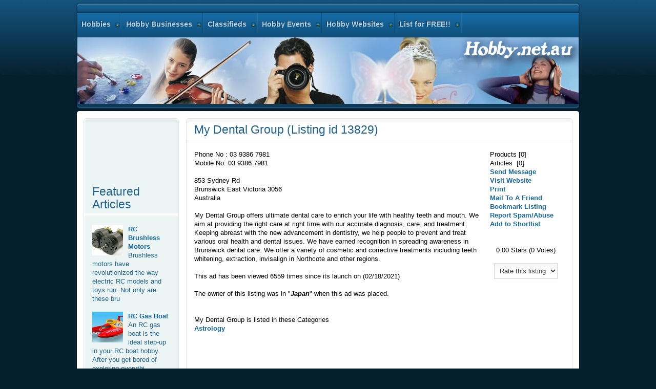

--- FILE ---
content_type: text/html; charset=UTF-8
request_url: https://resources.hobby.net.au/clf_business_listings/my-dental-group/13829/1
body_size: 7209
content:

			
		
			


	
		
		
		

	 
	  
	  <!DOCTYPE html PUBLIC "-//W3C//DTD XHTML 1.0 Transitional//EN" "http://www.w3.org/TR/xhtml1/DTD/xhtml1-transitional.dtd">
<html xmlns="http://www.w3.org/1999/xhtml">

<head>

<meta http-equiv="Content-Type" content="text/html; charset=UTF-8" />
<title>My Dental Group (Listing id 13829) Australia</title>
<meta name="keywords" content="My Dental Group (Listing id 13829)" />
<meta name="description" content="My Dental Group (Listing id 13829) Australia" />
<script language="JavaScript" type="text/javascript">
function initRefs(){
	var spans = document.getElementsByTagName('span');
	for(var i=0; i<spans.length; i++){
		if(spans[i].className == 'pref'){
			spans[i].className = 'ulref';
			spans[i].onclick = function(e){
				if(this.className=='ulref'){
					this.className = 'ulrefopen';
				}else{
					this.className = 'ulref';
				}
			}
		}
		if(spans[i].className =='BlueLink3'){
			//var url = unescape(spans[i].getAttribute('title'));
			spans[i].onclick = function(e){
				var url = unescape(this.getAttribute('title'));
				window.location = url;
			}
		}
	}
}
function addEvent( obj, type, fn ) {
	if (obj.addEventListener) {
		obj.addEventListener( type, fn, false );
		EventCache.add(obj, type, fn);
	}
	else if (obj.attachEvent) {
		obj["e"+type+fn] = fn;
		obj[type+fn] = function() { obj["e"+type+fn]( window.event ); }
		obj.attachEvent( "on"+type, obj[type+fn] );
		EventCache.add(obj, type, fn);
	}
	else {
		obj["on"+type] = obj["e"+type+fn];
	}
}

var EventCache = function(){
	var listEvents = [];
	return {
		listEvents : listEvents,
		add : function(node, sEventName, fHandler){
			listEvents.push(arguments);
		},
		flush : function(){
			var i, item;
			for(i = listEvents.length - 1; i >= 0; i = i - 1){
				item = listEvents[i];
				if(item[0].removeEventListener){
					item[0].removeEventListener(item[1], item[2], item[3]);
				};
				if(item[1].substring(0, 2) != "on"){
					item[1] = "on" + item[1];
				};
				if(item[0].detachEvent){
					item[0].detachEvent(item[1], item[2]);
				};
				item[0][item[1]] = null;
			};
		}
	};
}();

</script>
<style type="text/css">
.ulref {
	text-decoration:none;
	cursor:text;
	display:inline;
}
.ulrefopen {
	text-decoration:none;
	cursor:text;
	display:block;
}
.ulref span {
	display:none;
	color:#808284;
}
.ulrefopen span {
	display:block;
	padding-left:74px;
	padding-right:4px;
}
.BlueLink3 {
	font-family: Helvetica, Arial, Verdana;
	font-size:12px;
	text-decoration:none;
	background-repeat:no-repeat;
	background-position:center left;
	margin-bottom:15px;

}

</style>
<script type="text/javascript">
addEvent(window,"load",initRefs);
</script>

 <script src="/combine.php?type=javascript&files=/resources/scripts/jquery-1.4.2.min.js,/lib/js_lib.js,/resources/scripts/jquery.validationEngine.js,/resources/scripts/swfobject.js,/resources/scripts/jquery.infieldlabel.min.js,/highslide/highslide-full.packed.js,/includes/javascript.js,/includes/filterSelect.js,/highslide/highslide-init.js,/lib/custom.js,/highslide/highslide-with-html.js" type="text/javascript"></script> 
<link rel="stylesheet" type="text/css" href="/highslide/highslide.css" />
<script type="text/javascript">
    hs.graphicsDir = '/highslide/graphics/';
    hs.outlineType = 'rounded-white';
	hs.wrapperClassName = 'draggable-header';
</script>






	

<!--	<script src="http://ajax.googleapis.com/ajax/libs/jquery/1.3.2/jquery.min.js" type="text/javascript" charset="utf-8"></script>-->
	

	<script type="text/javascript" charset="utf-8">
//		$(function(){ $("label").inFieldLabels(); });
	</script>
	<!--[if lte IE 6]>
		<style type="text/css" media="screen">
			form label {
					background: #fff;
			}
		</style>
	<![endif]-->
	
<link href="/combine.php?type=css&files=/resources/css/reset2.css,/resources/css/validationEngine.jquery.css,/resources/css/layout.css,/css/client.css" rel="stylesheet" type="text/css" />



<!-- include Cycle plugin -->
<script type="text/javascript" src="/resources/scripts/jquery_002.js"></script>
<script type="text/javascript">
$(document).ready(function() {
    $('.slideshow').cycle({
		fx: 'fade' // choose your transition type, ex: fade, scrollUp, shuffle, etc...
	});
});
</script>
<style type="text/css">
.control {
	float: right;
	display: block;
	/*position: relative;*/
	margin: 0 5px;
	font-size: 9pt;
	font-weight: bold;
	text-decoration: none;
	text-transform: uppercase;
}
.control:hover {
	color: black !important;
}
</style>

<script type="text/javascript">

  var _gaq = _gaq || [];
  _gaq.push(['_setAccount', 'UA-3147300-1']);
  _gaq.push(['_trackPageview']);

  (function() {
    var ga = document.createElement('script'); ga.type = 'text/javascript'; ga.async = true;
    ga.src = ('https:' == document.location.protocol ? 'https://ssl' : 'http://www') + '.google-analytics.com/ga.js';
    var s = document.getElementsByTagName('script')[0]; s.parentNode.insertBefore(ga, s);
  })();

</script></head>
<body id="ff-georgia" class="f-georgia style4 simple infuse-home iehandle">
<!--End Header-->
<div class="paddingtop5"><div class="wrapper">
<!--Begin Showcase-->
<div class="show-tm">
  <div class="show-tl"></div>
  <div class="show-tr"></div>
</div>
<div class="show-m">
  <div class="show-l">
    <div class="show-r">
      <!--Begin Horizontal Menu-->
      <div id="horiz-menu" class="fusion">
        <div class="wrapper">
          <div class="padding">
            <div id="horizmenu-surround">
              <div id="horizmenu-surround2">
                <ul class="menutop level1" >
                  <li class="item53 parent root" > <a class="daddy item bullet " href="/"> <span>Hobbies</span></a>
                    <div class="fusion-submenu-wrapper level2 columns2">
                      <div class="drop-top"></div>
                    </div>
                  </li>

                  <li class="item53 parent root" > <a class="daddy item bullet " href="/clf_business_list.php"  > <span>Hobby Businesses</span></a>
                    <div class="fusion-submenu-wrapper level2 columns2">
                      <div class="drop-top"></div>
                      <ul class="level2 columns2">
                        <li class="item89 parent" ><a class="daddy item bullet"  href="/clf_business_list/classifieds/1/astrology.cfm"><span>Astrology</span></a></li>
                        <li class="item89 parent" ><a class="daddy item bullet"  href="/clf_business_list/classifieds/2/automobile.cfm"><span>Automobile</span></a></li>
                        <li class="item89 parent" ><a class="daddy item bullet"  href="/clf_business_list/classifieds/23/chemistry.cfm"><span>Chemistry</span></a></li>
                        <li class="item89 parent" ><a class="daddy item bullet"  href="/clf_business_list/classifieds/26/cooking.cfm"><span>Cooking</span></a></li>
                        <li class="item89 parent" ><a class="daddy item bullet"  href="/clf_business_list/classifieds/37/craft.cfm"><span>Craft</span></a></li>
                        <li class="item89 parent" ><a class="daddy item bullet"  href="/clf_business_list/classifieds/99/feng-shui.cfm"><span>Feng Shui</span></a></li>
                        <li class="item89 parent" ><a class="daddy item bullet"  href="/clf_business_list/classifieds/100/games.cfm"><span>Games</span></a></li>
                        <li class="item89 parent" ><a class="daddy item bullet"  href="/clf_business_list/classifieds/113/genelogly.cfm"><span>Genelogly</span></a></li>
                        <li class="item89 parent" ><a class="daddy item bullet"  href="/clf_business_list/classifieds/116/hobby-stores.cfm"><span>Hobby Stores</span></a></li>
                        <li class="item89 parent" ><a class="daddy item bullet"  href="/clf_business_list/classifieds/118/home-brew.cfm"><span>Home Brew</span></a></li>
                        <li class="item89 parent" ><a class="daddy item bullet"  href="/clf_business_list/classifieds/120/it.cfm"><span>IT</span></a></li>
                        <li class="item89 parent" ><a class="daddy item bullet"  href="/clf_business_list/classifieds/123/literature.cfm"><span>Literature</span></a></li>
                        <li class="item89 parent" ><a class="daddy item bullet"  href="/clf_business_list/classifieds/133/magic.cfm"><span>Magic</span></a></li>
                        <li class="item89 parent" ><a class="daddy item bullet"  href="/clf_business_list/classifieds/136/models.cfm"><span>Models</span></a></li>
                        <li class="item89 parent" ><a class="daddy item bullet"  href="/clf_business_list/classifieds/143/music.cfm"><span>Music</span></a></li>
                        <li class="item89 parent" ><a class="daddy item bullet"  href="/clf_business_list/classifieds/195/performing-art.cfm"><span>Performing Art</span></a></li>
                        <li class="item89 parent" ><a class="daddy item bullet"  href="/clf_business_list/classifieds/224/photography.cfm"><span>Photography</span></a></li>
                        <li class="item89 parent" ><a class="daddy item bullet"  href="/clf_business_list/classifieds/230/radios.cfm"><span>Radios</span></a></li>
                        <li class="item89 parent" ><a class="daddy item bullet"  href="/clf_business_list/classifieds/237/robots.cfm"><span>Robots</span></a></li>
                        <li class="item89 parent" ><a class="daddy item bullet"  href="/clf_business_list/classifieds/239/sport-and-activities.cfm"><span>Sport and Activities</span></a></li>
                        <li class="item89 parent" ><a class="daddy item bullet"  href="/clf_business_list/classifieds/404/visual-art.cfm"><span>Visual Art</span></a></li>
                      </ul>
                    </div>
                  </li>
                  <li class="item53 parent root" > <a class="daddy item bullet " href="/clf_prod_list.php"  > <span> Classifieds</span></a></li>
                  <li class="item65 parent root" > <a class="daddy item bullet" href="/event_search.php"  > <span>Hobby Events</span></a></li>
                  <li class="item65 parent root" ><a class="daddy item bullet"href="/hobby-resources.php"><span>Hobby Websites</span></a></li>
                  <li class="item73 parent root" > <a class="daddy item bullet" href="/links_login.php"  > <span>List for FREE!!</span></a></li>
                </ul>
              </div>
            </div>
            <div class="clr"></div>
          </div>
        </div>
      </div>
      <!--End Horizontal Menu-->
      <!--Begin Showcase Modules-->
      <div class="feature-module">
        <div id="rokstories-45" class="rokstories-layout2">
          <div class="feature-block">
            <div class="hobbyhead"> </div>
          </div>
        </div>
      </div>
      <div class="clr"></div>
      <!--featured listings will go here, once stephan gets some listings-->
    </div>
  </div>
</div>
<div class="show-bm">
<div class="show-bl"></div>
    <div class="show-br"></div>
  </div>
  <!--End Showcase-->
  <!--Begin Scroller-->
  <div class="show-m">
    <div class="show-l">
      <div class="show-r">
        <div class="clr"></div>
      </div>
    </div>
  </div>
  <!--End Scroller-->
  <!--Begin Main Body-->
  <div class="main-tm">
    <div class="main-tl"></div>
    <div class="main-tr"></div>
  </div>
  <div class="main-m">
    <div class="main-l">
      <div class="main-r">
        <div id="main-body">
          <div id="main-content" class="s-c-x">
            <div class="colmask leftmenu ">
              <div class="wrapper1">
                <div class="colmid">
                  <div class="colright">
                    <!--Begin Main Column (col1wrap)-->
                    <div class="col1wrap">
                      <div class="col1pad">
                        <div class="col1">
                          <div id="maincol">
                                                        <div class="bodycontent">
                              <div id="maincontent-block">
                                <div class="">
                                  <div id="page" class="full-article">
                                    <div class="module-tm">
                                      <div class="module-tl"></div>
                                      <div class="module-tr"></div>
                                    </div>
                                    <div class="module-inner">
                                      <div class="article-rel-wrapper">
                                        
<h1 class="contentheading">My Dental Group (Listing id 13829)
</h1>

</div>
 <div id="maincontent">
     <!-- Start Content -->
   <form name="email_frm" method="post" action="/clf_business_contact_ad.php">
  <input type="hidden" name="id" value="13829">
  <input type="hidden" name="whom">
</form>
<script type="text/javascript">
//init();
</script>

	
	
<div class="float_right">
  <div class="slideshow" id="images" >
        
    
  </div>
</div>
<DIV style="width: 150px" class="float_right clear_right">
  
  <TABLE cellSpacing=0 border=0>
  <TBODY>
    <TR>
      <TD vAlign=center class="PaddingLeft">Products	    <span class=text> [0]</span></TD>
    </TR>
  </TBODY>
</TABLE>

<TABLE cellSpacing=0 border=0>
   <TBODY>
    <TR>
      <TD vAlign=center class="PaddingLeft"><SPAN class=text>Articles&nbsp;&nbsp;[0]</SPAN>	  </TD>
	</TR>
   </TBODY>
</TABLE>
<TABLE cellSpacing=0 border=0>
  <TBODY>
    <TR>
      <TD vAlign=center class="PaddingLeft"><A href="/clf_business_contact_ad.php?id=13829&whom=2" onClick="return hs.htmlExpand(this, { objectType: 'iframe' } )">Send Message</A></TD>
    </TR>
  </TBODY>
</TABLE>
<TABLE cellSpacing=0 border=0>
  <TBODY>
    <TR>
      <TD vAlign=center class="PaddingLeft">
       <SCRIPT language=JavaScript type=text/javascript>function JSClickTrack($url) { parent.location = $url; }</SCRIPT>
        		<A href="http://www.mydentalgroup.com.au/" rel=nofollow
 target="_blank">Visit Website</A>	  </TD>
	</TR>
  </TBODY>
</TABLE>
	
<TABLE cellSpacing=0 border=0>
  <TBODY>
    <TR>
      <TD vAlign=center class="PaddingLeft"><A href="/print_business_details.php?id=13829" onClick="return hs.htmlExpand(this, { objectType: 'iframe' } )">Print</A></TD>
	</TR>
  </TBODY>
</TABLE>
<TABLE cellSpacing=0 border=0>
  <TBODY>
    <TR>
      <TD vAlign=center class="PaddingLeft"><A href="/mail_to_friend.php?id=13829" onClick="return hs.htmlExpand(this, { objectType: 'iframe' } )">Mail To A Friend</A></TD>
    </TR>
  </TBODY>
</TABLE>
<TABLE cellSpacing=0 border=0>
  <TBODY>
    <TR>
      <TD vAlign=center class="PaddingLeft"><A onclick='Javascript:bookmark("http://www.hobby.net.au/clf_business_listings/my-dental-group/13829/1","My Dental Group")' href="#">Bookmark Listing</A></TD>
   </TR>
  </TBODY>
</TABLE>
<TABLE cellSpacing=0 border=0>
  <TBODY>
    <TR>
     <TD vAlign=center class="PaddingLeft"><A href="/clf_business_contact_ad.php?id=13829&whom=1" onClick="return hs.htmlExpand(this, { objectType: 'iframe' } )">Report Spam/Abuse</A></TD>
    </TR>
  </TBODY>
</TABLE>
<TABLE cellSpacing=0 border=0>
  <TBODY>
    <TR>
     <TD vAlign=center class="PaddingLeft"><A href="#" onClick="document.short_list_frm.submit();">Add to Shortlist</A></TD>
    </TR>
  </TBODY>
</TABLE>
<BR><BR><a name="rate"></a>
<CENTER>0.00 Stars <SPAN class=text>(0 Votes)</SPAN><BR><BR>
<FORM action="#rate"  name="rate_frm" method=post>
  <SELECT onchange=this.form.submit() name=rate> 
    <OPTION value="" selected>Rate this listing</OPTION>
	<OPTION value=5>Excellent</OPTION>
	<OPTION value=4>Very Good</OPTION>
	<OPTION value=3>Good</OPTION>
	<OPTION value=2>Fair</OPTION>
	<OPTION value=1>Poor</OPTION>
  </SELECT>
</FORM>
</CENTER>
</div>
<P>
  
    <STRONG>Phone No :&nbsp;</STRONG>03 9386 7981<br>  
<strong>Mobile No:&nbsp;</strong>03 9386 7981<br>
<BR>
853 Sydney Rd<br>Brunswick East&nbsp;Victoria		
	3056<br>
    Australia
  <br><br>My Dental Group offers ultimate dental care to enrich your life with<span class="pref"> healthy  <span>also see, <span class="BlueLink3" title="%2Fflex%2Frc-electric-assist-gliders%2F2448%2F1">RC Electric Assist Gliders</span> </span></span>teeth and mouth. We aim at providing the right care at right time with our accurate diagnosis, care, and treatment.  Keeping abreast with the new advancement in dentistry, we help people to prevent and treat various oral health and dental issues. We have earned recognition in spreading awareness in Brunswick dental care. We offer a variety of cosmetic and corrective treatments including teeth whitening, extraction, invisalign in Northcote and other regions.  
	
<br><br>
This ad has been viewed 6559 times since its launch on (02/18/2021)<br>
<br>The owner of this listing was in "<B><i>Japan</i></B>" when this ad was placed.<br> 			
	<Br><br>
	<strong> My Dental Group is listed in these Categories</strong>   
	<br>	
			<a href ="/clf_business_list/astrology/1/1" class="smalltext">Astrology</a>
<br>					
  </p>

 
<form action="/clf_business_shortlist.php" method="post" enctype="multipart/form-data" name="short_list_frm" style="margin: 0px;">
  <input type="hidden" name="submit_action" value="add">
  <input type="hidden" name="review_path" value="/clf_business_listings/my-dental-group/13829/1">
  <input type="hidden" name="classified_id" value="13829">
</form>
<br>
<br>

   <!-- End Content -->
 <script type="text/javascript"><!--
google_ad_client = "pub-4339477483445236";
/* hobby-wide-business */
google_ad_slot = "4949895170";
google_ad_width = 728;
google_ad_height = 90;
//-->
</script>
<script type="text/javascript"
src="http://pagead2.googlesyndication.com/pagead/show_ads.js">
</script></div>
<div class="article-ratings"></div>
                                    </div>
                                    <div class="module-bm">
                                      <div class="module-bl"></div>
                                      <div class="module-br"></div>
                                    </div>
                                  </div>
                                </div>
                              </div>
                            </div>
                            <div class="clr"></div>
                          </div>
                        </div>
                      </div>
                    </div>
                    <!--End Main Column (col1wrap)-->
                    <!--Begin Left Column (col2)-->
                    <div class="col2">
                      <div id="leftcol">
                        <div class="sidecol-tm">
                          <div class="sidecol-tl"></div>
                          <div class="sidecol-tr"></div>
                        </div>
                        <div class="sidecol-m">
                          <div class="sidecol-l">
                            <div class="sidecol-r">
                              <div class="">
                                <div class="moduletable">
                                  <div class="side-style-h3"></div>
                                  <div class="module-inner">
                                    
                                      <p>	  
<script type="text/javascript"><!--
google_ad_client = "pub-4339477483445236";
/* hobbyleft */
google_ad_slot = "8975804676";
google_ad_width = 160;
google_ad_height = 600;
//-->
</script>
<script type="text/javascript"
src="http://pagead2.googlesyndication.com/pagead/show_ads.js">
</script>

  <br />
  </p>  <p>&nbsp;</p>
                                    <p>&nbsp;</p>
                              	
		
		
		

	 
	  
	  <div class="">
	
<div class="contentheading">Featured Articles</div>
<table width="100%" border="0" cellspacing="0" cellpadding="0">
<tr>
	<td width="100%" valign="top" class="">
	<img src='/cache/df28b205077d4649ee48739cbd56fe6a_w60_h60_cp.jpg' hspace='5' border='0' align='left' alt='RC Brushless Motors' class='feat-img' />				<a href="/flex/rc-brushless-motors/948/1" class="feat-title">RC Brushless Motors</a>
				<br /><span class='feat-desc'>Brushless motors have revolutionized the way electric RC models and toys run. Not only are these bru</span><br /><br />	</td>
	</tr><tr>	<td width="100%" valign="top" class="">
	<img src='/cache/cd005bd16a9134a1bd4646478563f985_w60_h60_cp.jpg' hspace='5' border='0' align='left' alt='RC Gas Boat' class='feat-img' />				<a href="/flex/rc-gas-boat/2181/1" class="feat-title">RC Gas Boat</a>
				<br /><span class='feat-desc'>An RC gas boat is the ideal step-up in your RC boat hobby. After you get bored of exploring everythi</span><br /><br />	</td>
	</tr><tr>	<td width="100%" valign="top" class="">
	<img src='/cache/fbb5bf2a757433ab4a4b2eb0552a1779_w60_h60_cp.jpg' hspace='5' border='0' align='left' alt='Bergamot Oil' class='feat-img' />				<a href="/flex/bergamot-oil/792/1" class="feat-title">Bergamot Oil</a>
				<br /><span class='feat-desc'>Bergamot oil is extracted from the rind of a tropical citrus fruit and like many essential oils has </span><br /><br />	</td>
	</tr><tr>	<td width="100%" valign="top" class="">
	<img src='/cache/5e8350dae70e7e7baa97b2ea5bbd6b7e_w60_h60_cp.jpg' hspace='5' border='0' align='left' alt='RC Race Car' class='feat-img' />				<a href="/flex/rc-race-car/2333/1" class="feat-title">RC Race Car</a>
				<br /><span class='feat-desc'>An RC race car is what you need if you are looking to head into competition. While there are differe</span><br /><br />	</td>
	</tr><tr>	<td width="100%" valign="top" class="">
	<img src='/cache/f97a0abd12e7245ae0effb3708f58dc9_w60_h60_cp.jpg' hspace='5' border='0' align='left' alt='Clove Oil ' class='feat-img' />				<a href="/flex/clove-oil/830/1" class="feat-title">Clove Oil </a>
				<br /><span class='feat-desc'>Clove Oil has so many wonderful and practical applications varying from the traditional use of treat</span><br /><br />	</td>
	</tr>
        </table>
</div>
<br />
<div class="referer-stats">
Popular search terms people have used to find this page are <span id="abs_0">hobby</span> (60.30%), <span id="abs_1">resources</span> (22.72%), <span id="abs_2">https://www.google.com/</span> (6.15%), <span id="abs_3">https://www.google.com</span> (2.42%), <span id="abs_4">https://search.yahoo.com/</span> (1.41%), <span id="abs_5">https://www.google.com.au/</span> (1.21%), <span id="abs_6">hobbies</span> (1.06%), <span id="abs_7">https://www.google.co.in/</span> (0.81%), <span id="abs_8">http://www.google.com</span> (0.65%), <span id="abs_9">hobby.net.au</span> (0.50%), <span id="abs_10">hobby classifieds</span> (0.45%), <span id="abs_11">https://www.google.fr/</span> (0.30%), <span id="abs_12">https://www.google.co.uk/</span> (0.25%), <span id="abs_13">www.google.com</span> (0.20%), <span id="abs_14">https://www.google.de/</span> (0.20%), <span id="abs_15">hobby events</span> (0.15%), <span id="abs_16">duck shooting punts</span> (0.15%), <span id="abs_17">hobby businesses </span> (0.15%), <span id="abs_18">drawn remote controlled cars</span> (0.15%), <span id="abs_19">http://www.google.ro/imgres?hl=ro&biw=1366&bih=653&tbm=isch&tbnid=6gwYoypPqSNwwM:&imgrefurl=http://w</span> (0.15%), <span id="abs_20">numu percussion</span> (0.15%), <span id="abs_21">making candles</span> (0.15%), <span id="abs_22">hobbyclassifieds</span> (0.10%), <span id="abs_23">doll houses</span> (0.10%), <span id="abs_24">candle machine</span> (0.10%)</div>
	

        
                                  </div>
                                </div>
                              </div>
                            </div>
                          </div>
                        </div>
                        <div class="sidecol-bm">
                          <div class="sidecol-bl"></div>
                          <div class="sidecol-br"></div>
                        </div>
                      </div>
                    </div>
                    <!--End Left Column (col2)-->
                    <!--Begin Right Column (col3)-->
                    <!--End Right Column (col3)-->
                  </div>
                </div>
              </div>
            </div>
          </div>
          <!--Begin Main Bottom-->
          <!--End Main Bottom-->
        </div>
      </div>
    </div>
  </div>
  <div class="main-bm">
    <div class="main-bl"></div>
    <div class="main-br"></div>
  </div>
  <!--End Main Body-->
</div><!--Begin Footer-->
<div id="footer-bg">
  <div class="wrapper">
    <div id="footer">
      <div id="mainmodules4" class="spacer w99">
        <div class="block full">
          <div class="">
            <div class="moduletable">
              <div class="module-padding">
                <div class="demo-footer-block">
                  <div class="demo-footer-text"><span class="highlight-bold">Promote your Hobby Business</span>
                    <p>With thousands of visitors to our site every month, you can't go wrong having your hobby shop or hobby business,  listed here on hobby.net.au. Its free of course!</p>
                    <div class="readon-wrap1">
                      <div class="readon1-l"></div>
                      <a href="/links_login.php" class="readon-main"><span class="readon1-m"><span class="readon1-r">Add your Business!</span></span></a></div>
                    <p>&nbsp;</p>
                  </div>
                </div>
                <div class="demo-footer-block">
                  <div class="demo-footer-text"><span class="highlight-bold">Publish your Hobby Articles</span>
                    <p>We welcome hobby experts and enthusiasts to submit their writings, be it about helpful information about your hobby or some fun times you had whilst engaged in your hobby - all work credited and links kept in articles. We work hard to ensure our writers receive as much exposure as possible.</p>
                    <div class="clr"></div>
                    <div class="readon-wrap1">
                      <div class="readon1-l"></div>
                      <a href="/links_login.php" class="readon-main"><span class="readon1-m"><span class="readon1-r">Add your Articles</span></span></a></div>
                    <div class="clr"></div>
                  </div>
                </div>
                <div class="demo-footer-block">
                  <div class="demo-footer-text"><span class="highlight-bold">Sell your Hobby Products</span>
and services                   
  <p>In our hobby products and services marketplace. No fees or commissions, advertise your hobby products and services here free. </p>
                    <div class="clr"></div>
                    <div class="readon-wrap1">
                      <div class="readon1-l"></div>
                      <a href="#" class="readon-main"><span class="readon1-m"><span class="readon1-r">Start Selling Now</span></span></a></div>
                    <div class="clr"></div>
                  </div>
                </div>
              </div>
            </div>
          </div>
        </div>
      </div>
      <!--Begin Copyright Section-->
      <div class="copyright-block">
        <div class="footer-div"></div>
        <div id="copyright"> 
          <p><a href="mailto:info@hobby.net.au">Contact Hobby</a></p>
          <p>&copy; Copyright www.hobby.net.au 2011, All Rights Reserved -  Site by <a href="http://www.weblife.com.au/" target="_blank">Weblife</a> and <a href="http://www.intercart.com.au" target="_blank">ecommerce software</a>, <a href="http://www.seoguys.com.au/">Page One on Google</a> by the SEOGuys Other SEOGuys sites -</p>
</div>
        <div id="top-button">
          <p><a href="#" id="top-scroll" class="top-button-desc">Back to Top</a></p>
         
        </div> <p align="center"><a href="/browse-by-name.php">Hobby  Products and Business Sitemap</a>        </p>
        <p align="center">&nbsp;</p>
      </div>
      <!--End Copyright Section-->
    </div>
    <div id="footer-bg2"></div>
    <div id="footer-bg3"></div>
  </div>
</div>
</div>
<!--End Footer-->
</body></html>
